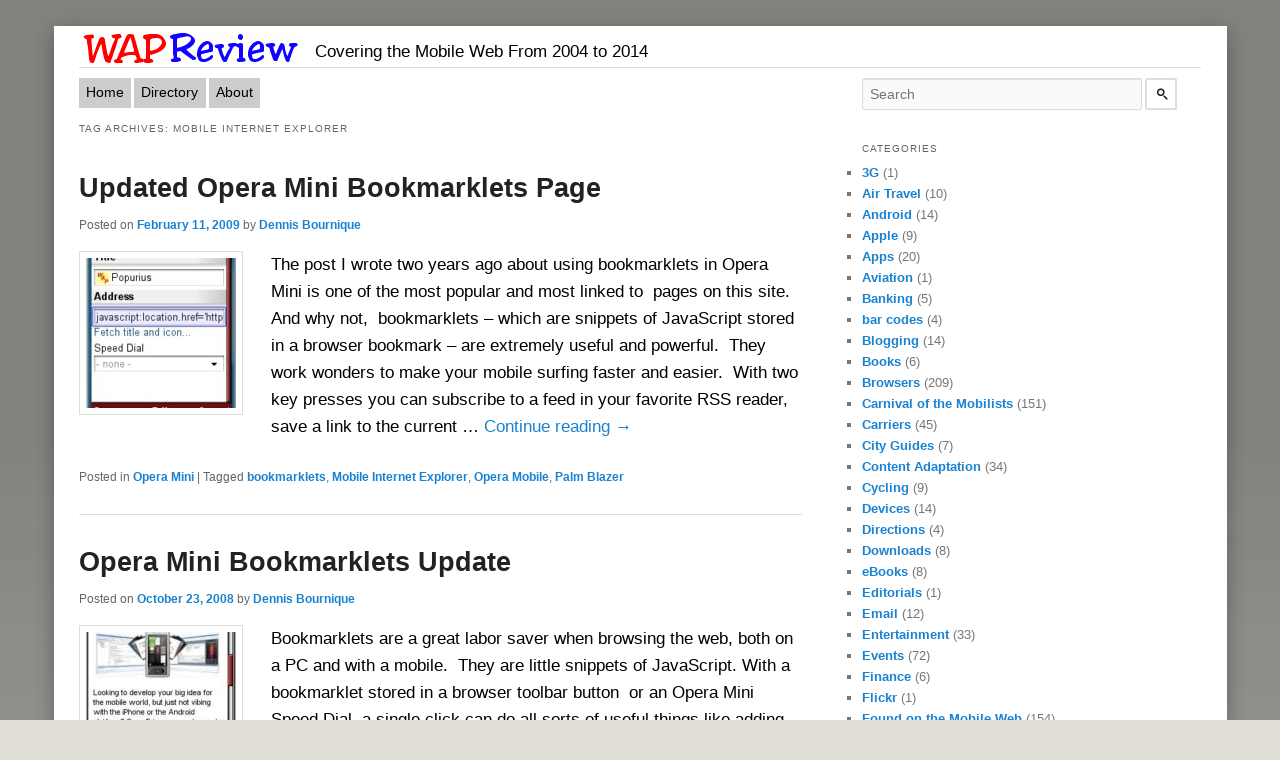

--- FILE ---
content_type: text/html
request_url: https://wapreview.com/tag/mobile-internet-explorer/
body_size: 8237
content:
<!DOCTYPE html>
<!--[if IE 6]>
<html id="ie6" lang="en-US">
<![endif]--><!--[if IE 7]>
<html id="ie7" lang="en-US">
<![endif]--><!--[if IE 8]>
<html id="ie8" lang="en-US">
<![endif]--><!--[if !(IE 6) | !(IE 7) | !(IE 8)  ]><!--><html lang="en-US">
<!--<![endif]-->
<head>
<meta charset="UTF-8">
<meta name="viewport" content="width=device-width; initial-scale=1">
<title>Mobile Internet Explorer | Wap Review</title>
<link rel="profile" href="https://gmpg.org/xfn/11">
<link rel="stylesheet" type="text/css" media="all" href="/wp-content/themes/WapReviewV3/style.css">
<link rel="alternate" media="handheld" href="/tag/mobile-internet-explorer/">
<!--[if lt IE 9]>
https://wapreview.com/2901/<script src="https://wapreview.com/wp-content/themes/twentyeleven/js/html5.js" type="text/javascript"></script>
<![endif]-->
<!--[if (lt IE 9)&(!IEMobile)]>
<link rel="stylesheet" href="http://test.wapreview.com/wp-content/themes/WapReviewV3/styleIE.css" media="all">
<![endif]-->

<meta name="robots" content="max-image-preview:large">
<link rel="stylesheet" id="wp-block-library-css" href="/wp-includes/css/dist/block-library/style.min.css?ver=6.2.2" type="text/css" media="all">
<style id="wp-block-library-theme-inline-css" type="text/css">.wp-block-audio figcaption{color:#555;font-size:13px;text-align:center}.is-dark-theme .wp-block-audio figcaption{color:hsla(0,0%,100%,.65)}.wp-block-audio{margin:0 0 1em}.wp-block-code{border:1px solid #ccc;border-radius:4px;font-family:Menlo,Consolas,monaco,monospace;padding:.8em 1em}.wp-block-embed figcaption{color:#555;font-size:13px;text-align:center}.is-dark-theme .wp-block-embed figcaption{color:hsla(0,0%,100%,.65)}.wp-block-embed{margin:0 0 1em}.blocks-gallery-caption{color:#555;font-size:13px;text-align:center}.is-dark-theme .blocks-gallery-caption{color:hsla(0,0%,100%,.65)}.wp-block-image figcaption{color:#555;font-size:13px;text-align:center}.is-dark-theme .wp-block-image figcaption{color:hsla(0,0%,100%,.65)}.wp-block-image{margin:0 0 1em}.wp-block-pullquote{border-bottom:4px solid;border-top:4px solid;color:currentColor;margin-bottom:1.75em}.wp-block-pullquote cite,.wp-block-pullquote footer,.wp-block-pullquote__citation{color:currentColor;font-size:.8125em;font-style:normal;text-transform:uppercase}.wp-block-quote{border-left:.25em solid;margin:0 0 1.75em;padding-left:1em}.wp-block-quote cite,.wp-block-quote footer{color:currentColor;font-size:.8125em;font-style:normal;position:relative}.wp-block-quote.has-text-align-right{border-left:none;border-right:.25em solid;padding-left:0;padding-right:1em}.wp-block-quote.has-text-align-center{border:none;padding-left:0}.wp-block-quote.is-large,.wp-block-quote.is-style-large,.wp-block-quote.is-style-plain{border:none}.wp-block-search .wp-block-search__label{font-weight:700}.wp-block-search__button{border:1px solid #ccc;padding:.375em .625em}:where(.wp-block-group.has-background){padding:1.25em 2.375em}.wp-block-separator.has-css-opacity{opacity:.4}.wp-block-separator{border:none;border-bottom:2px solid;margin-left:auto;margin-right:auto}.wp-block-separator.has-alpha-channel-opacity{opacity:1}.wp-block-separator:not(.is-style-wide):not(.is-style-dots){width:100px}.wp-block-separator.has-background:not(.is-style-dots){border-bottom:none;height:1px}.wp-block-separator.has-background:not(.is-style-wide):not(.is-style-dots){height:2px}.wp-block-table{margin:0 0 1em}.wp-block-table td,.wp-block-table th{word-break:normal}.wp-block-table figcaption{color:#555;font-size:13px;text-align:center}.is-dark-theme .wp-block-table figcaption{color:hsla(0,0%,100%,.65)}.wp-block-video figcaption{color:#555;font-size:13px;text-align:center}.is-dark-theme .wp-block-video figcaption{color:hsla(0,0%,100%,.65)}.wp-block-video{margin:0 0 1em}.wp-block-template-part.has-background{margin-bottom:0;margin-top:0;padding:1.25em 2.375em}</style>
<link rel="stylesheet" id="classic-theme-styles-css" href="/wp-includes/css/classic-themes.min.css?ver=6.2.2" type="text/css" media="all">
<style id="global-styles-inline-css" type="text/css">body{--wp--preset--color--black: #000;--wp--preset--color--cyan-bluish-gray: #abb8c3;--wp--preset--color--white: #fff;--wp--preset--color--pale-pink: #f78da7;--wp--preset--color--vivid-red: #cf2e2e;--wp--preset--color--luminous-vivid-orange: #ff6900;--wp--preset--color--luminous-vivid-amber: #fcb900;--wp--preset--color--light-green-cyan: #7bdcb5;--wp--preset--color--vivid-green-cyan: #00d084;--wp--preset--color--pale-cyan-blue: #8ed1fc;--wp--preset--color--vivid-cyan-blue: #0693e3;--wp--preset--color--vivid-purple: #9b51e0;--wp--preset--color--blue: #1982d1;--wp--preset--color--dark-gray: #373737;--wp--preset--color--medium-gray: #666;--wp--preset--color--light-gray: #e2e2e2;--wp--preset--gradient--vivid-cyan-blue-to-vivid-purple: linear-gradient(135deg,rgba(6,147,227,1) 0%,rgb(155,81,224) 100%);--wp--preset--gradient--light-green-cyan-to-vivid-green-cyan: linear-gradient(135deg,rgb(122,220,180) 0%,rgb(0,208,130) 100%);--wp--preset--gradient--luminous-vivid-amber-to-luminous-vivid-orange: linear-gradient(135deg,rgba(252,185,0,1) 0%,rgba(255,105,0,1) 100%);--wp--preset--gradient--luminous-vivid-orange-to-vivid-red: linear-gradient(135deg,rgba(255,105,0,1) 0%,rgb(207,46,46) 100%);--wp--preset--gradient--very-light-gray-to-cyan-bluish-gray: linear-gradient(135deg,rgb(238,238,238) 0%,rgb(169,184,195) 100%);--wp--preset--gradient--cool-to-warm-spectrum: linear-gradient(135deg,rgb(74,234,220) 0%,rgb(151,120,209) 20%,rgb(207,42,186) 40%,rgb(238,44,130) 60%,rgb(251,105,98) 80%,rgb(254,248,76) 100%);--wp--preset--gradient--blush-light-purple: linear-gradient(135deg,rgb(255,206,236) 0%,rgb(152,150,240) 100%);--wp--preset--gradient--blush-bordeaux: linear-gradient(135deg,rgb(254,205,165) 0%,rgb(254,45,45) 50%,rgb(107,0,62) 100%);--wp--preset--gradient--luminous-dusk: linear-gradient(135deg,rgb(255,203,112) 0%,rgb(199,81,192) 50%,rgb(65,88,208) 100%);--wp--preset--gradient--pale-ocean: linear-gradient(135deg,rgb(255,245,203) 0%,rgb(182,227,212) 50%,rgb(51,167,181) 100%);--wp--preset--gradient--electric-grass: linear-gradient(135deg,rgb(202,248,128) 0%,rgb(113,206,126) 100%);--wp--preset--gradient--midnight: linear-gradient(135deg,rgb(2,3,129) 0%,rgb(40,116,252) 100%);--wp--preset--duotone--dark-grayscale: url('#wp-duotone-dark-grayscale');--wp--preset--duotone--grayscale: url('#wp-duotone-grayscale');--wp--preset--duotone--purple-yellow: url('#wp-duotone-purple-yellow');--wp--preset--duotone--blue-red: url('#wp-duotone-blue-red');--wp--preset--duotone--midnight: url('#wp-duotone-midnight');--wp--preset--duotone--magenta-yellow: url('#wp-duotone-magenta-yellow');--wp--preset--duotone--purple-green: url('#wp-duotone-purple-green');--wp--preset--duotone--blue-orange: url('#wp-duotone-blue-orange');--wp--preset--font-size--small: 13px;--wp--preset--font-size--medium: 20px;--wp--preset--font-size--large: 36px;--wp--preset--font-size--x-large: 42px;--wp--preset--spacing--20: 0.44rem;--wp--preset--spacing--30: 0.67rem;--wp--preset--spacing--40: 1rem;--wp--preset--spacing--50: 1.5rem;--wp--preset--spacing--60: 2.25rem;--wp--preset--spacing--70: 3.38rem;--wp--preset--spacing--80: 5.06rem;--wp--preset--shadow--natural: 6px 6px 9px rgba(0, 0, 0, 0.2);--wp--preset--shadow--deep: 12px 12px 50px rgba(0, 0, 0, 0.4);--wp--preset--shadow--sharp: 6px 6px 0px rgba(0, 0, 0, 0.2);--wp--preset--shadow--outlined: 6px 6px 0px -3px rgba(255, 255, 255, 1), 6px 6px rgba(0, 0, 0, 1);--wp--preset--shadow--crisp: 6px 6px 0px rgba(0, 0, 0, 1);}:where(.is-layout-flex){gap: 0.5em;}body .is-layout-flow > .alignleft{float: left;margin-inline-start: 0;margin-inline-end: 2em;}body .is-layout-flow > .alignright{float: right;margin-inline-start: 2em;margin-inline-end: 0;}body .is-layout-flow > .aligncenter{margin-left: auto !important;margin-right: auto !important;}body .is-layout-constrained > .alignleft{float: left;margin-inline-start: 0;margin-inline-end: 2em;}body .is-layout-constrained > .alignright{float: right;margin-inline-start: 2em;margin-inline-end: 0;}body .is-layout-constrained > .aligncenter{margin-left: auto !important;margin-right: auto !important;}body .is-layout-constrained > :where(:not(.alignleft):not(.alignright):not(.alignfull)){max-width: var(--wp--style--global--content-size);margin-left: auto !important;margin-right: auto !important;}body .is-layout-constrained > .alignwide{max-width: var(--wp--style--global--wide-size);}body .is-layout-flex{display: flex;}body .is-layout-flex{flex-wrap: wrap;align-items: center;}body .is-layout-flex > *{margin: 0;}:where(.wp-block-columns.is-layout-flex){gap: 2em;}.has-black-color{color: var(--wp--preset--color--black) !important;}.has-cyan-bluish-gray-color{color: var(--wp--preset--color--cyan-bluish-gray) !important;}.has-white-color{color: var(--wp--preset--color--white) !important;}.has-pale-pink-color{color: var(--wp--preset--color--pale-pink) !important;}.has-vivid-red-color{color: var(--wp--preset--color--vivid-red) !important;}.has-luminous-vivid-orange-color{color: var(--wp--preset--color--luminous-vivid-orange) !important;}.has-luminous-vivid-amber-color{color: var(--wp--preset--color--luminous-vivid-amber) !important;}.has-light-green-cyan-color{color: var(--wp--preset--color--light-green-cyan) !important;}.has-vivid-green-cyan-color{color: var(--wp--preset--color--vivid-green-cyan) !important;}.has-pale-cyan-blue-color{color: var(--wp--preset--color--pale-cyan-blue) !important;}.has-vivid-cyan-blue-color{color: var(--wp--preset--color--vivid-cyan-blue) !important;}.has-vivid-purple-color{color: var(--wp--preset--color--vivid-purple) !important;}.has-black-background-color{background-color: var(--wp--preset--color--black) !important;}.has-cyan-bluish-gray-background-color{background-color: var(--wp--preset--color--cyan-bluish-gray) !important;}.has-white-background-color{background-color: var(--wp--preset--color--white) !important;}.has-pale-pink-background-color{background-color: var(--wp--preset--color--pale-pink) !important;}.has-vivid-red-background-color{background-color: var(--wp--preset--color--vivid-red) !important;}.has-luminous-vivid-orange-background-color{background-color: var(--wp--preset--color--luminous-vivid-orange) !important;}.has-luminous-vivid-amber-background-color{background-color: var(--wp--preset--color--luminous-vivid-amber) !important;}.has-light-green-cyan-background-color{background-color: var(--wp--preset--color--light-green-cyan) !important;}.has-vivid-green-cyan-background-color{background-color: var(--wp--preset--color--vivid-green-cyan) !important;}.has-pale-cyan-blue-background-color{background-color: var(--wp--preset--color--pale-cyan-blue) !important;}.has-vivid-cyan-blue-background-color{background-color: var(--wp--preset--color--vivid-cyan-blue) !important;}.has-vivid-purple-background-color{background-color: var(--wp--preset--color--vivid-purple) !important;}.has-black-border-color{border-color: var(--wp--preset--color--black) !important;}.has-cyan-bluish-gray-border-color{border-color: var(--wp--preset--color--cyan-bluish-gray) !important;}.has-white-border-color{border-color: var(--wp--preset--color--white) !important;}.has-pale-pink-border-color{border-color: var(--wp--preset--color--pale-pink) !important;}.has-vivid-red-border-color{border-color: var(--wp--preset--color--vivid-red) !important;}.has-luminous-vivid-orange-border-color{border-color: var(--wp--preset--color--luminous-vivid-orange) !important;}.has-luminous-vivid-amber-border-color{border-color: var(--wp--preset--color--luminous-vivid-amber) !important;}.has-light-green-cyan-border-color{border-color: var(--wp--preset--color--light-green-cyan) !important;}.has-vivid-green-cyan-border-color{border-color: var(--wp--preset--color--vivid-green-cyan) !important;}.has-pale-cyan-blue-border-color{border-color: var(--wp--preset--color--pale-cyan-blue) !important;}.has-vivid-cyan-blue-border-color{border-color: var(--wp--preset--color--vivid-cyan-blue) !important;}.has-vivid-purple-border-color{border-color: var(--wp--preset--color--vivid-purple) !important;}.has-vivid-cyan-blue-to-vivid-purple-gradient-background{background: var(--wp--preset--gradient--vivid-cyan-blue-to-vivid-purple) !important;}.has-light-green-cyan-to-vivid-green-cyan-gradient-background{background: var(--wp--preset--gradient--light-green-cyan-to-vivid-green-cyan) !important;}.has-luminous-vivid-amber-to-luminous-vivid-orange-gradient-background{background: var(--wp--preset--gradient--luminous-vivid-amber-to-luminous-vivid-orange) !important;}.has-luminous-vivid-orange-to-vivid-red-gradient-background{background: var(--wp--preset--gradient--luminous-vivid-orange-to-vivid-red) !important;}.has-very-light-gray-to-cyan-bluish-gray-gradient-background{background: var(--wp--preset--gradient--very-light-gray-to-cyan-bluish-gray) !important;}.has-cool-to-warm-spectrum-gradient-background{background: var(--wp--preset--gradient--cool-to-warm-spectrum) !important;}.has-blush-light-purple-gradient-background{background: var(--wp--preset--gradient--blush-light-purple) !important;}.has-blush-bordeaux-gradient-background{background: var(--wp--preset--gradient--blush-bordeaux) !important;}.has-luminous-dusk-gradient-background{background: var(--wp--preset--gradient--luminous-dusk) !important;}.has-pale-ocean-gradient-background{background: var(--wp--preset--gradient--pale-ocean) !important;}.has-electric-grass-gradient-background{background: var(--wp--preset--gradient--electric-grass) !important;}.has-midnight-gradient-background{background: var(--wp--preset--gradient--midnight) !important;}.has-small-font-size{font-size: var(--wp--preset--font-size--small) !important;}.has-medium-font-size{font-size: var(--wp--preset--font-size--medium) !important;}.has-large-font-size{font-size: var(--wp--preset--font-size--large) !important;}.has-x-large-font-size{font-size: var(--wp--preset--font-size--x-large) !important;}
.wp-block-navigation a:where(:not(.wp-element-button)){color: inherit;}
:where(.wp-block-columns.is-layout-flex){gap: 2em;}
.wp-block-pullquote{font-size: 1.5em;line-height: 1.6;}</style>
<link rel="stylesheet" id="twentyeleven-block-style-css" href="/wp-content/themes/twentyeleven/blocks.css?ver=20230122" type="text/css" media="all">
<link rel="https://api.w.org/" href="/wp-json/">
<link rel="alternate" type="application/json" href="/wp-json/wp/v2/tags/402">
<link rel="EditURI" type="application/rsd+xml" title="RSD" href="/xmlrpc.php?rsd">
<link rel="wlwmanifest" type="application/wlwmanifest+xml" href="/wp-includes/wlwmanifest.xml">
<style type="text/css">.recentcomments a{display:inline !important;padding:0 !important;margin:0 !important;}</style>
</head>
<body><div id="page" class="hfeed">

	<div id="branding" role="banner">
	<div class="mobLink">
		<!--  -->
	</div>
		<div id="site-title">
				<h1><a href="/" title="Wap Review" rel="home"><img src="/images/WRLogo219x33.gif" width="219" height="33"></a></h1>
<h2 id="site-description">Covering the Mobile Web From 2004 to 2014</h2>
		</div>
			
<div id="top-ad">
</div>
<div class="separator"></div>
</div>
<!-- #branding -->

	<div id="main">
			<nav id="access" role="navigation">
				<h3 class="assistive-text">Main menu</h3>
								<div class="skip-link"><a class="assistive-text" href="#content" title="Skip to primary content">Skip to primary content</a></div>
				<div class="skip-link"><a class="assistive-text" href="#secondary" title="Skip to secondary content">Skip to secondary content</a></div>

								<div class="menu-menu-1-container"><ul id="menu-menu-1" class="menu">
<li id="menu-item-20946" class="menu-item menu-item-type-custom menu-item-object-custom menu-item-home menu-item-20946"><a href="/">Home</a></li>
<li id="menu-item-22999" class="menu-item menu-item-type-custom menu-item-object-custom menu-item-22999"><a href="/dir">Directory</a></li>
<li id="menu-item-22998" class="menu-item menu-item-type-post_type menu-item-object-page menu-item-22998"><a href="/about/">About</a></li>
</ul></div>			</nav><!-- #access -->
<div class="separator"></div>

		<section id="primary">
			<div id="content" role="main">

			
				<header class="page-header">
					<h1 class="page-title">
					Tag Archives: <span>Mobile Internet Explorer</span>					</h1>

									</header>

				
				
					
	<article id="post-2901" class="post-2901 post type-post status-publish format-standard has-post-thumbnail hentry category-opera-mini tag-bookmarklets tag-mobile-internet-explorer tag-opera-mobile tag-palm-blazer">
		<header class="entry-header">
						<h1 class="entry-title"><a href="/2901/" title="Permalink to Updated Opera Mini Bookmarklets Page" rel="bookmark">Updated Opera Mini Bookmarklets Page</a></h1>
			
						<div class="entry-meta">
				<span class="sep">Posted on </span><a href="/2901/" title="1:15 pm" rel="bookmark"><time class="entry-date" datetime="2009-02-11T13:15:31-08:00">February 11, 2009</time></a><span class="by-author"> <span class="sep"> by </span> <span class="author vcard"><a class="url fn n" href="/author/editor/" title="View all posts by Dennis Bournique" rel="author">Dennis Bournique</a></span></span>			</div>
<!-- .entry-meta -->
			
					</header><!-- .entry-header -->

				<div class="entry-summary">
		<!-- This adds the post thumbnail/featured image -->
			<div class="excerpt-thumb">
<a href="/2901/" title="Permalink to Updated Opera Mini Bookmarklets Page" rel="bookmark">
			<img width="150" height="150" src="/wp-content/uploads/2011/08/EditBookmark2-150x150.jpg" class="alignleft wp-post-image" alt="" decoding="async"></a>
		</div>			

			<p>The post I wrote two years ago about using bookmarklets in Opera Mini is one of the most popular and most linked to  pages on this site. And why not,  bookmarklets &#8211; which are snippets of JavaScript stored in a browser bookmark &#8211; are extremely useful and powerful.  They work wonders to make your mobile surfing faster and easier.  With two key presses you can subscribe to a feed in your favorite RSS reader, save a link to the current &hellip; <a href="/2901/">Continue reading <span class="meta-nav">&rarr;</span></a></p>
		</div>
<!-- .entry-summary -->
		
		<footer class="entry-meta">
												<span class="cat-links">
				<span class="entry-utility-prep entry-utility-prep-cat-links">Posted in</span> <a href="/category/opera-mini/" rel="category tag">Opera Mini</a>			</span>
									<span class="sep"> | </span>
							<span class="tag-links">
				<span class="entry-utility-prep entry-utility-prep-tag-links">Tagged</span> <a href="/tag/bookmarklets/" rel="tag">bookmarklets</a>, <a href="/tag/mobile-internet-explorer/" rel="tag">Mobile Internet Explorer</a>, <a href="/tag/opera-mobile/" rel="tag">Opera Mobile</a>, <a href="/tag/palm-blazer/" rel="tag">Palm Blazer</a>			</span>
						
			
					</footer><!-- #entry-meta -->
	</article><!-- #post-2901 -->

				
					
	<article id="post-1595" class="post-1595 post type-post status-publish format-standard has-post-thumbnail hentry category-opera-mini tag-bookmarklets tag-mobile-internet-explorer tag-opera-mini tag-opera-mobile tag-palm-blazer">
		<header class="entry-header">
						<h1 class="entry-title"><a href="/1595/" title="Permalink to Opera Mini Bookmarklets Update" rel="bookmark">Opera Mini Bookmarklets Update</a></h1>
			
						<div class="entry-meta">
				<span class="sep">Posted on </span><a href="/1595/" title="5:12 pm" rel="bookmark"><time class="entry-date" datetime="2008-10-23T17:12:50-07:00">October 23, 2008</time></a><span class="by-author"> <span class="sep"> by </span> <span class="author vcard"><a class="url fn n" href="/author/editor/" title="View all posts by Dennis Bournique" rel="author">Dennis Bournique</a></span></span>			</div>
<!-- .entry-meta -->
			
					</header><!-- .entry-header -->

				<div class="entry-summary">
		<!-- This adds the post thumbnail/featured image -->
			<div class="excerpt-thumb">
<a href="/1595/" title="Permalink to Opera Mini Bookmarklets Update" rel="bookmark">
			<img width="150" height="150" src="/wp-content/uploads/2008/10/highlightlinks-150x150.jpg" class="alignleft wp-post-image" alt="" decoding="async" loading="lazy"></a>
		</div>			

			<p>Bookmarklets are a great labor saver when browsing the web, both on a PC and with a mobile.&nbsp; They are little snippets of JavaScript. With a bookmarklet stored in a browser toolbar button&nbsp; or an Opera Mini Speed Dial, a single click can do all sorts of useful things like adding the current page&#8217;s feed to an RSS Reader, posting its URL to social bookmarking services or translating the page to a different language A while ago I wrote about &hellip; <a href="/1595/">Continue reading <span class="meta-nav">&rarr;</span></a></p>
		</div>
<!-- .entry-summary -->
		
		<footer class="entry-meta">
												<span class="cat-links">
				<span class="entry-utility-prep entry-utility-prep-cat-links">Posted in</span> <a href="/category/opera-mini/" rel="category tag">Opera Mini</a>			</span>
									<span class="sep"> | </span>
							<span class="tag-links">
				<span class="entry-utility-prep entry-utility-prep-tag-links">Tagged</span> <a href="/tag/bookmarklets/" rel="tag">bookmarklets</a>, <a href="/tag/mobile-internet-explorer/" rel="tag">Mobile Internet Explorer</a>, <a href="/tag/opera-mini/" rel="tag">Opera Mini</a>, <a href="/tag/opera-mobile/" rel="tag">Opera Mobile</a>, <a href="/tag/palm-blazer/" rel="tag">Palm Blazer</a>			</span>
						
			
					</footer><!-- #entry-meta -->
	</article><!-- #post-1595 -->

				
				
			
			</div>
<!-- #content -->
		</section><!-- #primary -->

		<div id="secondary" class="widget-area" role="complementary">
			<aside id="search" class="widget">
				<form method="get" id="searchform" action="https://duckduckgo.com/">
					<input type="hidden" name="sites" value="wapreview.com">
					<input type="text" class="field" id="s" name="q" placeholder="Search" aria-label="Search wapreview.com on DuckDuckGo">
					<input type="submit" class="submit" name="submit" id="searchsubmit" value="">
				</form>
			</aside>

			<aside id="categories-3" class="widget widget_categories"><h3 class="widget-title">Categories</h3>
			<ul>
					<li class="cat-item cat-item-11">
<a href="/category/3g/">3G</a> (1)
</li>
	<li class="cat-item cat-item-27">
<a href="/category/airtravel/">Air Travel</a> (10)
</li>
	<li class="cat-item cat-item-72">
<a href="/category/android/">Android</a> (14)
</li>
	<li class="cat-item cat-item-9">
<a href="/category/apple/">Apple</a> (9)
</li>
	<li class="cat-item cat-item-8">
<a href="/category/applications/">Apps</a> (20)
</li>
	<li class="cat-item cat-item-646">
<a href="/category/aviation/">Aviation</a> (1)
</li>
	<li class="cat-item cat-item-63">
<a href="/category/mobile-banking/">Banking</a> (5)
</li>
	<li class="cat-item cat-item-76">
<a href="/category/bar-codes/">bar codes</a> (4)
</li>
	<li class="cat-item cat-item-14">
<a href="/category/blogging/">Blogging</a> (14)
</li>
	<li class="cat-item cat-item-274">
<a href="/category/books/">Books</a> (6)
</li>
	<li class="cat-item cat-item-38">
<a href="/category/browsers/">Browsers</a> (209)
</li>
	<li class="cat-item cat-item-5">
<a href="/category/carnival-of-the-mobilists/">Carnival of the Mobilists</a> (151)
</li>
	<li class="cat-item cat-item-4">
<a href="/category/carriers/">Carriers</a> (45)
</li>
	<li class="cat-item cat-item-41">
<a href="/category/city-guides/">City Guides</a> (7)
</li>
	<li class="cat-item cat-item-19">
<a href="/category/content-adaptation/">Content Adaptation</a> (34)
</li>
	<li class="cat-item cat-item-32">
<a href="/category/cycling/">Cycling</a> (9)
</li>
	<li class="cat-item cat-item-1115">
<a href="/category/devices/">Devices</a> (14)
</li>
	<li class="cat-item cat-item-24">
<a href="/category/mobile-directions/">Directions</a> (4)
</li>
	<li class="cat-item cat-item-170">
<a href="/category/mobile-downloads/">Downloads</a> (8)
</li>
	<li class="cat-item cat-item-65">
<a href="/category/ebooks/">eBooks</a> (8)
</li>
	<li class="cat-item cat-item-1312">
<a href="/category/editorials/">Editorials</a> (1)
</li>
	<li class="cat-item cat-item-33">
<a href="/category/mobile-email/">Email</a> (12)
</li>
	<li class="cat-item cat-item-29">
<a href="/category/entertainment/">Entertainment</a> (33)
</li>
	<li class="cat-item cat-item-68">
<a href="/category/events/">Events</a> (72)
</li>
	<li class="cat-item cat-item-16">
<a href="/category/finance/">Finance</a> (6)
</li>
	<li class="cat-item cat-item-21">
<a href="/category/flickr/">Flickr</a> (1)
</li>
	<li class="cat-item cat-item-55">
<a href="/category/found-on-the-mobile-web/">Found on the Mobile Web</a> (154)
</li>
	<li class="cat-item cat-item-54">
<a href="/category/games/">Games</a> (9)
</li>
	<li class="cat-item cat-item-18">
<a href="/category/google/">Google</a> (28)
</li>
	<li class="cat-item cat-item-12">
<a href="/category/handsets/">Handsets</a> (22)
</li>
	<li class="cat-item cat-item-768">
<a href="/category/health/">Health</a> (1)
</li>
	<li class="cat-item cat-item-329">
<a href="/category/hosting/">Hosting</a> (2)
</li>
	<li class="cat-item cat-item-43">
<a href="/category/hotels/">Hotels</a> (12)
</li>
	<li class="cat-item cat-item-61">
<a href="/category/iden/">iDEN</a> (2)
</li>
	<li class="cat-item cat-item-69">
<a href="/category/mobile-im/">IM</a> (2)
</li>
	<li class="cat-item cat-item-20">
<a href="/category/images/">Images</a> (7)
</li>
	<li class="cat-item cat-item-10">
<a href="/category/japanese-mobiles/">Japanese mobiles</a> (2)
</li>
	<li class="cat-item cat-item-50">
<a href="/category/lbs/">LBS</a> (21)
</li>
	<li class="cat-item cat-item-62">
<a href="/category/mail-pim-talk/">Mail-PIM-Talk</a> (4)
</li>
	<li class="cat-item cat-item-649">
<a href="/category/memetrackers/">Memetrackers</a> (1)
</li>
	<li class="cat-item cat-item-473">
<a href="/category/messaging/">Messaging</a> (1)
</li>
	<li class="cat-item cat-item-35">
<a href="/category/microsoft/">Microsoft</a> (8)
</li>
	<li class="cat-item cat-item-978">
<a href="/category/middleweb/">MiddleWeb</a> (1)
</li>
	<li class="cat-item cat-item-827">
<a href="/category/mobile-audiovideo/">mobile audio/video</a> (3)
</li>
	<li class="cat-item cat-item-1244">
<a href="/category/mobile-business-sites/">Mobile Business Sites</a> (2)
</li>
	<li class="cat-item cat-item-1109">
<a href="/category/mobile-industry-2/">Mobile Industry</a> (3)
</li>
	<li class="cat-item cat-item-240">
<a href="/category/mobile-lbs/">Mobile LBS</a> (4)
</li>
	<li class="cat-item cat-item-940">
<a href="/category/mobile-news-and-reviews/">Mobile News and Reviews</a> (5)
</li>
	<li class="cat-item cat-item-1296">
<a href="/category/mobile-payments-2/">Mobile Payments</a> (1)
</li>
	<li class="cat-item cat-item-189">
<a href="/category/mobile-platforms/">Mobile Platforms</a> (13)
</li>
	<li class="cat-item cat-item-1021">
<a href="/category/mobile-productivity/">Mobile productivity</a> (3)
</li>
	<li class="cat-item cat-item-48">
<a href="/category/mososo/">Mobile Social</a> (41)
</li>
	<li class="cat-item cat-item-53">
<a href="/category/mobile-web-business/">Mobile Web Business</a> (11)
</li>
	<li class="cat-item cat-item-51">
<a href="/category/mobile-web-development/">Mobile Web Development</a> (69)
</li>
	<li class="cat-item cat-item-47">
<a href="/category/mobile-web-standards/">Mobile Web Standards</a> (6)
</li>
	<li class="cat-item cat-item-67">
<a href="/category/mobile-web-statistics/">Mobile Web Statistics</a> (7)
</li>
	<li class="cat-item cat-item-52">
<a href="/category/mobile2event/">mobile2event</a> (1)
</li>
	<li class="cat-item cat-item-70">
<a href="/category/mobilecampsf/">mobilecampsf</a> (1)
</li>
	<li class="cat-item cat-item-42">
<a href="/category/motorsports/">Motorsports</a> (6)
</li>
	<li class="cat-item cat-item-30">
<a href="/category/music/">Music</a> (7)
</li>
	<li class="cat-item cat-item-23">
<a href="/category/news/">News Sites</a> (54)
</li>
	<li class="cat-item cat-item-90">
<a href="/category/nokia/">Nokia</a> (23)
</li>
	<li class="cat-item cat-item-59">
<a href="/category/opera-mini/">Opera Mini</a> (44)
</li>
	<li class="cat-item cat-item-513">
<a href="/category/opera-mini-tips-and-tricks/">Opera Mini Tips and Tricks</a> (17)
</li>
	<li class="cat-item cat-item-391">
<a href="/category/opera-mobile/">Opera Mobile</a> (2)
</li>
	<li class="cat-item cat-item-903">
<a href="/category/opera-software/">Opera Software</a> (1)
</li>
	<li class="cat-item cat-item-353">
<a href="/category/personal/">personal</a> (1)
</li>
	<li class="cat-item cat-item-78">
<a href="/category/person-information-management/">Personal Information Management</a> (5)
</li>
	<li class="cat-item cat-item-31">
<a href="/category/phonefan-sites/">Phonefan Sites</a> (20)
</li>
	<li class="cat-item cat-item-13">
<a href="/category/mobile-portals/">Portals</a> (31)
</li>
	<li class="cat-item cat-item-74">
<a href="/category/predictions/">Predictions</a> (7)
</li>
	<li class="cat-item cat-item-403">
<a href="/category/recipes/">Recipes</a> (3)
</li>
	<li class="cat-item cat-item-208">
<a href="/category/reference/">Reference</a> (7)
</li>
	<li class="cat-item cat-item-36">
<a href="/category/mobile-rss-aggregators/">RSS Aggregators</a> (7)
</li>
	<li class="cat-item cat-item-22">
<a href="/category/rss-readers/">RSS Readers</a> (11)
</li>
	<li class="cat-item cat-item-17">
<a href="/category/mobile-search/">Search</a> (40)
</li>
	<li class="cat-item cat-item-37">
<a href="/category/mobile-shopping/">Shopping</a> (18)
</li>
	<li class="cat-item cat-item-3">
<a href="/category/site-reviews/">Site Reviews</a> (244)
</li>
	<li class="cat-item cat-item-7">
<a href="/category/site-updates/">Site Updates</a> (20)
</li>
	<li class="cat-item cat-item-75">
<a href="/category/social-bookmarking/">Social Bookmarking</a> (4)
</li>
	<li class="cat-item cat-item-15">
<a href="/category/social-networking/">Social Networking</a> (30)
</li>
	<li class="cat-item cat-item-46">
<a href="/category/software/">Software</a> (2)
</li>
	<li class="cat-item cat-item-26">
<a href="/category/sports/">Sports</a> (33)
</li>
	<li class="cat-item cat-item-40">
<a href="/category/tech-news-sites/">Tech News Sites</a> (29)
</li>
	<li class="cat-item cat-item-216">
<a href="/category/mobile-technology/">Technology</a> (7)
</li>
	<li class="cat-item cat-item-904">
<a href="/category/today-on-the-mobile-web/">Today on the Mobile Web</a> (3)
</li>
	<li class="cat-item cat-item-60">
<a href="/category/traffic/">Traffic</a> (2)
</li>
	<li class="cat-item cat-item-49">
<a href="/category/transit/">Transit</a> (9)
</li>
	<li class="cat-item cat-item-293">
<a href="/category/mobile-language-translation/">Translation</a> (1)
</li>
	<li class="cat-item cat-item-28">
<a href="/category/travel/">Travel</a> (23)
</li>
	<li class="cat-item cat-item-80">
<a href="/category/trends/">Trends</a> (1)
</li>
	<li class="cat-item cat-item-1">
<a href="/category/uncategorized/">Uncategorized</a> (11)
</li>
	<li class="cat-item cat-item-39">
<a href="/category/usability/">Usability</a> (8)
</li>
	<li class="cat-item cat-item-64">
<a href="/category/mobile-usability-tips/">Usability Tips</a> (8)
</li>
	<li class="cat-item cat-item-44">
<a href="/category/mobile-video/">Video</a> (17)
</li>
	<li class="cat-item cat-item-1369">
<a href="/category/wap-review-directory/">Wap Review Directory</a> (1)
</li>
	<li class="cat-item cat-item-165">
<a href="/category/weather/">Weather</a> (2)
</li>
	<li class="cat-item cat-item-883">
<a href="/category/web-services/">Web Services</a> (3)
</li>
	<li class="cat-item cat-item-1102">
<a href="/category/wifi/">WiFI</a> (1)
</li>
	<li class="cat-item cat-item-25">
<a href="/category/world-cup/">World Cup</a> (4)
</li>
	<li class="cat-item cat-item-34">
<a href="/category/yahoo/">Yahoo</a> (18)
</li>
			</ul>

			</aside><aside id="archives-2" class="widget widget_archive"><h3 class="widget-title">Archives</h3>		<label class="screen-reader-text" for="archives-dropdown-2">Archives</label>
		<select id="archives-dropdown-2" name="archive-dropdown">
			
			<option value="">Select Month</option>
				<option value="https://wapreview.com/date/2014/07/"> July 2014 &nbsp;(1)</option>
	<option value="https://wapreview.com/date/2014/03/"> March 2014 &nbsp;(1)</option>
	<option value="https://wapreview.com/date/2014/01/"> January 2014 &nbsp;(1)</option>
	<option value="https://wapreview.com/date/2013/11/"> November 2013 &nbsp;(2)</option>
	<option value="https://wapreview.com/date/2013/10/"> October 2013 &nbsp;(3)</option>
	<option value="https://wapreview.com/date/2013/09/"> September 2013 &nbsp;(2)</option>
	<option value="https://wapreview.com/date/2013/08/"> August 2013 &nbsp;(2)</option>
	<option value="https://wapreview.com/date/2013/07/"> July 2013 &nbsp;(4)</option>
	<option value="https://wapreview.com/date/2013/06/"> June 2013 &nbsp;(3)</option>
	<option value="https://wapreview.com/date/2013/05/"> May 2013 &nbsp;(3)</option>
	<option value="https://wapreview.com/date/2013/04/"> April 2013 &nbsp;(4)</option>
	<option value="https://wapreview.com/date/2013/03/"> March 2013 &nbsp;(4)</option>
	<option value="https://wapreview.com/date/2013/02/"> February 2013 &nbsp;(2)</option>
	<option value="https://wapreview.com/date/2013/01/"> January 2013 &nbsp;(5)</option>
	<option value="https://wapreview.com/date/2012/12/"> December 2012 &nbsp;(2)</option>
	<option value="https://wapreview.com/date/2012/11/"> November 2012 &nbsp;(2)</option>
	<option value="https://wapreview.com/date/2012/10/"> October 2012 &nbsp;(6)</option>
	<option value="https://wapreview.com/date/2012/09/"> September 2012 &nbsp;(2)</option>
	<option value="https://wapreview.com/date/2012/08/"> August 2012 &nbsp;(6)</option>
	<option value="https://wapreview.com/date/2012/07/"> July 2012 &nbsp;(5)</option>
	<option value="https://wapreview.com/date/2012/06/"> June 2012 &nbsp;(3)</option>
	<option value="https://wapreview.com/date/2012/05/"> May 2012 &nbsp;(6)</option>
	<option value="https://wapreview.com/date/2012/04/"> April 2012 &nbsp;(8)</option>
	<option value="https://wapreview.com/date/2012/03/"> March 2012 &nbsp;(12)</option>
	<option value="https://wapreview.com/date/2012/02/"> February 2012 &nbsp;(10)</option>
	<option value="https://wapreview.com/date/2012/01/"> January 2012 &nbsp;(10)</option>
	<option value="https://wapreview.com/date/2011/12/"> December 2011 &nbsp;(10)</option>
	<option value="https://wapreview.com/date/2011/11/"> November 2011 &nbsp;(11)</option>
	<option value="https://wapreview.com/date/2011/10/"> October 2011 &nbsp;(13)</option>
	<option value="https://wapreview.com/date/2011/09/"> September 2011 &nbsp;(13)</option>
	<option value="https://wapreview.com/date/2011/08/"> August 2011 &nbsp;(14)</option>
	<option value="https://wapreview.com/date/2011/07/"> July 2011 &nbsp;(12)</option>
	<option value="https://wapreview.com/date/2011/06/"> June 2011 &nbsp;(13)</option>
	<option value="https://wapreview.com/date/2011/05/"> May 2011 &nbsp;(9)</option>
	<option value="https://wapreview.com/date/2011/04/"> April 2011 &nbsp;(17)</option>
	<option value="https://wapreview.com/date/2011/03/"> March 2011 &nbsp;(14)</option>
	<option value="https://wapreview.com/date/2011/02/"> February 2011 &nbsp;(14)</option>
	<option value="https://wapreview.com/date/2011/01/"> January 2011 &nbsp;(16)</option>
	<option value="https://wapreview.com/date/2010/12/"> December 2010 &nbsp;(16)</option>
	<option value="https://wapreview.com/date/2010/11/"> November 2010 &nbsp;(13)</option>
	<option value="https://wapreview.com/date/2010/10/"> October 2010 &nbsp;(13)</option>
	<option value="https://wapreview.com/date/2010/09/"> September 2010 &nbsp;(15)</option>
	<option value="https://wapreview.com/date/2010/08/"> August 2010 &nbsp;(13)</option>
	<option value="https://wapreview.com/date/2010/07/"> July 2010 &nbsp;(12)</option>
	<option value="https://wapreview.com/date/2010/06/"> June 2010 &nbsp;(13)</option>
	<option value="https://wapreview.com/date/2010/05/"> May 2010 &nbsp;(16)</option>
	<option value="https://wapreview.com/date/2010/04/"> April 2010 &nbsp;(15)</option>
	<option value="https://wapreview.com/date/2010/03/"> March 2010 &nbsp;(22)</option>
	<option value="https://wapreview.com/date/2010/02/"> February 2010 &nbsp;(25)</option>
	<option value="https://wapreview.com/date/2010/01/"> January 2010 &nbsp;(26)</option>
	<option value="https://wapreview.com/date/2009/12/"> December 2009 &nbsp;(26)</option>
	<option value="https://wapreview.com/date/2009/11/"> November 2009 &nbsp;(25)</option>
	<option value="https://wapreview.com/date/2009/10/"> October 2009 &nbsp;(28)</option>
	<option value="https://wapreview.com/date/2009/09/"> September 2009 &nbsp;(30)</option>
	<option value="https://wapreview.com/date/2009/08/"> August 2009 &nbsp;(32)</option>
	<option value="https://wapreview.com/date/2009/07/"> July 2009 &nbsp;(38)</option>
	<option value="https://wapreview.com/date/2009/06/"> June 2009 &nbsp;(32)</option>
	<option value="https://wapreview.com/date/2009/05/"> May 2009 &nbsp;(34)</option>
	<option value="https://wapreview.com/date/2009/04/"> April 2009 &nbsp;(34)</option>
	<option value="https://wapreview.com/date/2009/03/"> March 2009 &nbsp;(43)</option>
	<option value="https://wapreview.com/date/2009/02/"> February 2009 &nbsp;(28)</option>
	<option value="https://wapreview.com/date/2009/01/"> January 2009 &nbsp;(30)</option>
	<option value="https://wapreview.com/date/2008/12/"> December 2008 &nbsp;(28)</option>
	<option value="https://wapreview.com/date/2008/11/"> November 2008 &nbsp;(31)</option>
	<option value="https://wapreview.com/date/2008/10/"> October 2008 &nbsp;(28)</option>
	<option value="https://wapreview.com/date/2008/09/"> September 2008 &nbsp;(25)</option>
	<option value="https://wapreview.com/date/2008/08/"> August 2008 &nbsp;(31)</option>
	<option value="https://wapreview.com/date/2008/07/"> July 2008 &nbsp;(17)</option>
	<option value="https://wapreview.com/date/2008/06/"> June 2008 &nbsp;(23)</option>
	<option value="https://wapreview.com/date/2008/05/"> May 2008 &nbsp;(20)</option>
	<option value="https://wapreview.com/date/2008/04/"> April 2008 &nbsp;(17)</option>
	<option value="https://wapreview.com/date/2008/03/"> March 2008 &nbsp;(17)</option>
	<option value="https://wapreview.com/date/2008/02/"> February 2008 &nbsp;(17)</option>
	<option value="https://wapreview.com/date/2008/01/"> January 2008 &nbsp;(17)</option>
	<option value="https://wapreview.com/date/2007/12/"> December 2007 &nbsp;(17)</option>
	<option value="https://wapreview.com/date/2007/11/"> November 2007 &nbsp;(16)</option>
	<option value="https://wapreview.com/date/2007/10/"> October 2007 &nbsp;(19)</option>
	<option value="https://wapreview.com/date/2007/09/"> September 2007 &nbsp;(16)</option>
	<option value="https://wapreview.com/date/2007/08/"> August 2007 &nbsp;(18)</option>
	<option value="https://wapreview.com/date/2007/07/"> July 2007 &nbsp;(20)</option>
	<option value="https://wapreview.com/date/2007/06/"> June 2007 &nbsp;(20)</option>
	<option value="https://wapreview.com/date/2007/05/"> May 2007 &nbsp;(17)</option>
	<option value="https://wapreview.com/date/2007/04/"> April 2007 &nbsp;(11)</option>
	<option value="https://wapreview.com/date/2007/03/"> March 2007 &nbsp;(15)</option>
	<option value="https://wapreview.com/date/2007/02/"> February 2007 &nbsp;(15)</option>
	<option value="https://wapreview.com/date/2007/01/"> January 2007 &nbsp;(16)</option>
	<option value="https://wapreview.com/date/2006/12/"> December 2006 &nbsp;(19)</option>
	<option value="https://wapreview.com/date/2006/11/"> November 2006 &nbsp;(24)</option>
	<option value="https://wapreview.com/date/2006/10/"> October 2006 &nbsp;(21)</option>
	<option value="https://wapreview.com/date/2006/09/"> September 2006 &nbsp;(15)</option>
	<option value="https://wapreview.com/date/2006/08/"> August 2006 &nbsp;(15)</option>
	<option value="https://wapreview.com/date/2006/07/"> July 2006 &nbsp;(7)</option>
	<option value="https://wapreview.com/date/2006/06/"> June 2006 &nbsp;(14)</option>
	<option value="https://wapreview.com/date/2006/05/"> May 2006 &nbsp;(13)</option>
	<option value="https://wapreview.com/date/2006/04/"> April 2006 &nbsp;(10)</option>
	<option value="https://wapreview.com/date/2006/03/"> March 2006 &nbsp;(10)</option>
	<option value="https://wapreview.com/date/2006/02/"> February 2006 &nbsp;(9)</option>
	<option value="https://wapreview.com/date/2006/01/"> January 2006 &nbsp;(8)</option>
	<option value="https://wapreview.com/date/2005/12/"> December 2005 &nbsp;(12)</option>
	<option value="https://wapreview.com/date/2005/11/"> November 2005 &nbsp;(14)</option>
	<option value="https://wapreview.com/date/2005/10/"> October 2005 &nbsp;(12)</option>
	<option value="https://wapreview.com/date/2005/09/"> September 2005 &nbsp;(11)</option>

		</select>

<script type="text/javascript">
/* <![CDATA[ */
(function() {
	var dropdown = document.getElementById( "archives-dropdown-2" );
	function onSelectChange() {
		if ( dropdown.options[ dropdown.selectedIndex ].value !== '' ) {
			document.location.href = this.options[ this.selectedIndex ].value;
		}
	}
	dropdown.onchange = onSelectChange;
})();
/* ]]> */
</script>
			</aside>		</div>
<!-- #secondary .widget-area -->

	<footer id="colophon" role="contentinfo">

		<div id="widget-menu">
			<ul class="menu">
				<li class="menu-item">
					<a href="/sitemap/">Sitemap</a>
				</li>
				<li class="menu-item">
					<a href="/download/">Download</a>
				</li>
			</ul>
		</div>
		<div class="separator"></div>
			

			<div id="privacy">
				<a href="/privacy/">No ads, no tracking, no personal information collected.</a>
			</div>
	</footer><!-- #colophon -->
</div>
<!-- #page -->


</div><script defer src="https://static.cloudflareinsights.com/beacon.min.js/vcd15cbe7772f49c399c6a5babf22c1241717689176015" integrity="sha512-ZpsOmlRQV6y907TI0dKBHq9Md29nnaEIPlkf84rnaERnq6zvWvPUqr2ft8M1aS28oN72PdrCzSjY4U6VaAw1EQ==" data-cf-beacon='{"version":"2024.11.0","token":"af51b4daf66c40939c8b6098511b0cbf","r":1,"server_timing":{"name":{"cfCacheStatus":true,"cfEdge":true,"cfExtPri":true,"cfL4":true,"cfOrigin":true,"cfSpeedBrain":true},"location_startswith":null}}' crossorigin="anonymous"></script>
</body>
</html>